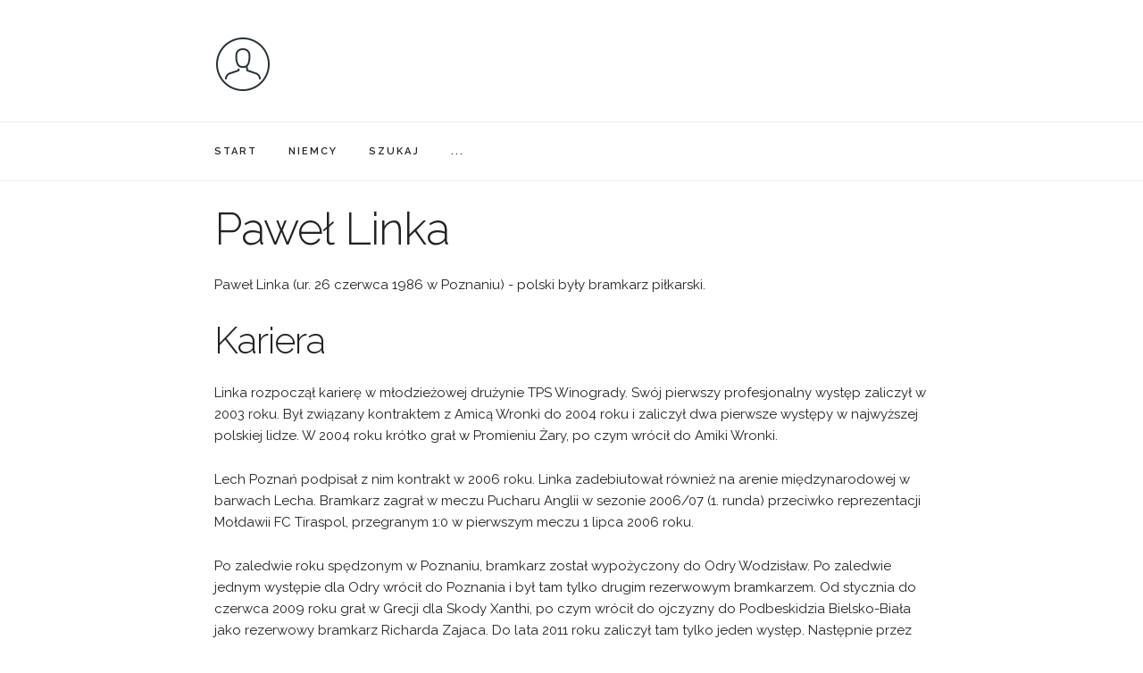

--- FILE ---
content_type: text/html; charset=UTF-8
request_url: https://wikibiopedia.pl/wiki/pawel_linka/
body_size: 1961
content:

  
<!DOCTYPE html>
<html lang="pl">
<head>

  <meta charset="utf-8">
  <title>Paweł Linka - Wikibiopedia</title>

  <meta name="viewport" content="width=device-width, initial-scale=1">

  <link href="//fonts.googleapis.com/css?family=Raleway:400,300,600" rel="stylesheet" type="text/css">
  <link rel="stylesheet" href="/css/normalize.css">
  <link rel="stylesheet" href="/css/skeleton.css">
  <link rel="stylesheet" href="/css/custom.css">

  <link rel="icon" type="image/png" href="/images/favicon.png">

  <script defer src="/js/search.js"></script>

<script data-ad-client="ca-pub-5272748975044005" async src="https://pagead2.googlesyndication.com/pagead/js/adsbygoogle.js"></script>

<!-- Google Tag Manager -->
<script>(function(w,d,s,l,i){w[l]=w[l]||[];w[l].push({'gtm.start':
new Date().getTime(),event:'gtm.js'});var f=d.getElementsByTagName(s)[0],
j=d.createElement(s),dl=l!='dataLayer'?'&l='+l:'';j.async=true;j.src=
'https://www.googletagmanager.com/gtm.js?id='+i+dl;f.parentNode.insertBefore(j,f);
})(window,document,'script','dataLayer','GTM-PKBBLD7');</script>
<!-- End Google Tag Manager -->

	<style>
		p.list { margin-bottom: 12px; }
	</style>


  </head>
  <body>

<!-- Google Tag Manager (noscript) -->
<noscript><iframe src="https://www.googletagmanager.com/ns.html?id=GTM-PKBBLD7"
height="0" width="0" style="display:none;visibility:hidden"></iframe></noscript>
<!-- End Google Tag Manager (noscript) -->


  <div class="container">
    <div class="row"> 
      <div class="" style="margin-top: 5%">
        <p><a href="/"><img src="/images/logo.png" alt="Wikibiopedia" style="width:64px"></a></p> 
      </div>
    </div>
  </div>

  <nav class="navbar">
    <div class="container">

      <ul class="navbar-list">
        <li class="navbar-item"><a class="navbar-link" href="/">START</a></li>
        <li class="navbar-item"><a class="navbar-link" href="/kategoria/niemiec/">NIEMCY</a></li>
        <li class="navbar-item"><a class="navbar-link" href="/szukaj/">SZUKAJ</a></li>        
        <li class="navbar-item"><a class="navbar-link" href="/kategoria/">...</a></li>        

      </ul>

    </div>
  </nav>

  <div class="container">
    <div class="row">&nbsp;</div>
  </div>


  <div class="container">
    <div class="row">
      <h1 id="paweł-linka">Paweł Linka</h1>
<p>Paweł Linka (ur. 26 czerwca 1986 w Poznaniu) - polski były bramkarz piłkarski.</p>
<h2 id="kariera">Kariera</h2>
<p>Linka rozpoczął karierę w młodzieżowej drużynie TPS Winogrady. Swój pierwszy profesjonalny występ zaliczył w 2003 roku. Był związany kontraktem z Amicą Wronki do 2004 roku i zaliczył dwa pierwsze występy w najwyższej polskiej lidze. W 2004 roku krótko grał w Promieniu Żary, po czym wrócił do Amiki Wronki. </p>
<p>Lech Poznań podpisał z nim kontrakt w 2006 roku. Linka zadebiutował również na arenie międzynarodowej w barwach Lecha. Bramkarz zagrał w meczu Pucharu Anglii w sezonie 2006/07 (1. runda) przeciwko reprezentacji Mołdawii FC Tiraspol, przegranym 1:0 w pierwszym meczu 1 lipca 2006 roku.</p>
<p>Po zaledwie roku spędzonym w Poznaniu, bramkarz został wypożyczony do Odry Wodzisław. Po zaledwie jednym występie dla Odry wrócił do Poznania i był tam tylko drugim rezerwowym bramkarzem. Od stycznia do czerwca 2009 roku grał w Grecji dla Skody Xanthi, po czym wrócił do ojczyzny do Podbeskidzia Bielsko-Biała jako rezerwowy bramkarz Richarda Zajaca. Do lata 2011 roku zaliczył tam tylko jeden występ. Następnie przez sześć miesięcy pozostawał bez klubu, po czym na początku 2012 roku dołączył do GKS Dopiewo. Tam zakończył karierę w 2013 roku.</p>
<p>Linka dwukrotnie wystąpił w reprezentacji Polski U-21.</p>


    </div>
  </div>


  

   <div class="container">
      <div class="row"><h2>Zobacz również</h2></div>
    </div>

    <div class="container">
      <div class="row">      

        <div class="one-third column">  

        

          

             <p><a href="/wiki/jemek_jemowit/">Jemek Jemowit</a>
             </p>

           

        

          

        

          

        

          

             <p><a href="/wiki/kacper_kozlowski_leichtathlet/">Kacper Kozłowski (Leichtathlet)</a>
             </p>

           

        

          

        

          

        

          

             <p><a href="/wiki/franciszek_araszkiewicz/">Franciszek Araszkiewicz</a>
             </p>

           

        

          

        

          

        

          

             <p><a href="/wiki/zbigniew_gucwa/">Zbigniew Gucwa</a>
             </p>

           

        

          

        

          

        

        </div>
        <div class="one-third column">  

        

          

        

          

             <p><a href="/wiki/maciej_dabrowski/">Maciej Dąbrowski</a>
             </p>

           

        

          

        

          

        

          

             <p><a href="/wiki/piotr_osinski/">Piotr Osiński</a>
             </p>

           

        

          

        

          

        

          

             <p><a href="/wiki/dariusz_batek/">Dariusz Batek</a>
             </p>

           

        

          

        

          

        

          

             <p><a href="/wiki/grzegorz_piekarski_rennrodler/">Grzegorz Piekarski (Rennrodler)</a>
             </p>

           

        

          

        
        </div>
        <div class="one-third column">  

        

          

        

          

        

          

             <p><a href="/wiki/mateusz_moleda/">Mateusz Molęda</a>
             </p>

           

        

          

        

          

        

          

             <p><a href="/wiki/wojciech_paleszniak/">Wojciech Pałeszniak</a>
             </p>

           

        

          

        

          

        

          

             <p><a href="/wiki/wojciech_nowisz/">Wojciech Nowisz</a>
             </p>

           

        

          

        

          

        

          

             <p><a href="/wiki/andrzej_blasik/">Andrzej Błasik</a>
             </p>

           

        
        </div>
      </div>
    </div>

  


  <div class="container">
    <div class="row">
      Copyright &copy; Wikibiopedia

      | <a href="/polityka-prywatnosci/"><span lang="en">Polityka prywatności</span></a> 

      <br /><br />
    </div>
  </div>   


  </body>
</html>




--- FILE ---
content_type: text/html; charset=utf-8
request_url: https://www.google.com/recaptcha/api2/aframe
body_size: 267
content:
<!DOCTYPE HTML><html><head><meta http-equiv="content-type" content="text/html; charset=UTF-8"></head><body><script nonce="k1cG-7_CdWwMAV65Yz9xlg">/** Anti-fraud and anti-abuse applications only. See google.com/recaptcha */ try{var clients={'sodar':'https://pagead2.googlesyndication.com/pagead/sodar?'};window.addEventListener("message",function(a){try{if(a.source===window.parent){var b=JSON.parse(a.data);var c=clients[b['id']];if(c){var d=document.createElement('img');d.src=c+b['params']+'&rc='+(localStorage.getItem("rc::a")?sessionStorage.getItem("rc::b"):"");window.document.body.appendChild(d);sessionStorage.setItem("rc::e",parseInt(sessionStorage.getItem("rc::e")||0)+1);localStorage.setItem("rc::h",'1768866128181');}}}catch(b){}});window.parent.postMessage("_grecaptcha_ready", "*");}catch(b){}</script></body></html>

--- FILE ---
content_type: application/javascript; charset=UTF-8
request_url: https://wikibiopedia.pl/js/search.js
body_size: 506
content:

// Funkcja do filtrowania i wyświetlania miast
async function filterCities() {
    var input = document.getElementById('searchInput');

    console.log(input.value);

    const response = await fetch("/api/search?query="+input.value, {
      method: "GET",
    });
  
    const data = await response.json();
  
    displayCities(data.result);
}

// Funkcja do wyświetlania miast
function displayCities(cities) {
    var citiesList = document.getElementById('citiesList');
    citiesList.innerHTML = ''; // Czyści listę

    var maxRows = 18;
    var columns = 4;
    var maxItems = maxRows * columns;
    var count = 0;

    for (var i = 0; i < cities.length && count < maxItems; i++) {

        if (i % columns === 0) {
            var row = document.createElement('div');
            row.className = 'row';
            citiesList.appendChild(row);
        }

        var col = document.createElement('div');
        col.className = 'three columns';


        var p = document.createElement('p');
        p.className = 'list';        
        p.innerHTML = (i == 0 ? ' &gt; ' : '') + '<a href="' + cities[i].uri + '">' + cities[i].name + '</a>';
        col.appendChild(p);
        row.appendChild(col);

        count++;
    }
}

function hideContainersByClassName(className) {
  var containers = document.getElementsByClassName(className);
  for (var i = 0; i < containers.length; i++) {    
    containers[i].style.display = 'none';
  }
}

function showContainersByClassName(className) {
  var containers = document.getElementsByClassName(className);
  for (var i = 0; i < containers.length; i++) {
    containers[i].style.display = containers[i].tagName == 'SPAN' ? 'inline' : 'block';
  }
}

// Event listener dla pola wyszukiwania
document.getElementById('searchInput').addEventListener('input', function() {
    if (this.value.length === 0) {
        document.getElementById('citiesList').innerHTML = ''; // Czyści listę wyników
        // Pokazuje ukryte divy
        showContainersByClassName('hidable')
    } else {
        filterCities(); // Filtruje listę miast
        // Ukrywa divy
        hideContainersByClassName('hidable');
    }
});


// Event listener dla naciśnięcia klawisza Enter
document.getElementById('searchInput').addEventListener('keydown', function(event) {
    if (event.key === 'Enter') {
        var firstCityLink = document.querySelector('#citiesList a');
        if (firstCityLink) {
            window.location.href = firstCityLink.href;
        }
    }
});

// Początkowe ustawienie listy jako pustej
document.getElementById('citiesList').innerHTML = '';

